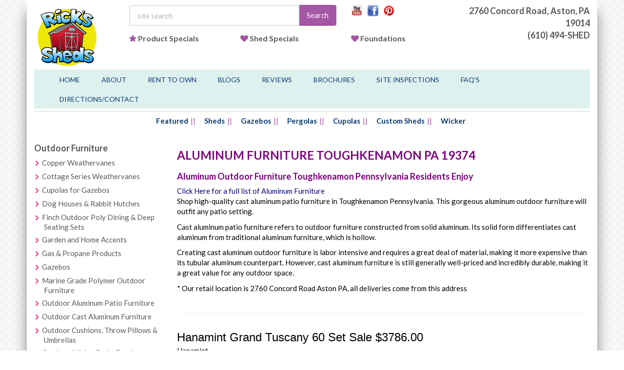

--- FILE ---
content_type: text/html;charset=UTF-8
request_url: https://www.rickssheds.com/outdoor-furniture-toughkenamon/aluminum-furniture-toughkenamon.cfm
body_size: 9851
content:
<!DOCTYPE html>
<html>
  <head>
  	
    <title>Outdoor Aluminum Furniture Toughkenamon PA 19374 - Ricks Sheds - Rick's Sheds</title>
    <meta name="viewport" content="width=device-width, initial-scale=1.0">
 	<meta name="description" content="Ricks Sheds - Outdoor Aluminum Furniture for Sale Toughkenamon PA 19374 - providing outstanding service and low prices to consumers of Sheds in the Philadelphia Tri-State area" />
	<meta name="keywords" content="gazebos, sheds, pergolas, cupolas, arbors, outdoor furniture, arbors, cabanas, play swings, fireplaces, wooden toys, swingsets, bridges, patio furniture, philadelphia, southern new jersey, delaware, maryland, pennsylvania" />
	
	<!-- jQuery (necessary for Bootstrap's JavaScript plugins) -->
    <script src="/Layout/Assets/jquery/jquery.min.js?v=3.3.2"></script>
	<script src="/Layout/Assets/jquery.validation/jquery.validate.min.js"></script>	
	<script src="/Layout/Assets/jquery.swipebox/js/jquery.swipebox.min.js"></script>

	
    <!-- Bootstrap core CSS -->
    <link href="/Layout/Assets/Bootstrap/css/bootstrap.css?v=3.3.2" rel="stylesheet" media="screen">
	
	<!-- bootstrap override css -->
	<link href="/Layout/css/bootstrap-overrides.css?v=3.3.2" rel="stylesheet" media="screen">
	
	<!-- font awesome -->
	<link rel="stylesheet" href="/Layout/Assets/font-awesome/css/font-awesome.min.css?v=4.3">
	
	<!-- swipebox css -->
	<link rel="stylesheet" href="/Layout/Assets/jquery.swipebox/css/swipebox.min.css">
	
	<!-- layout css -->
	<link rel="stylesheet" href="/Layout/css/layout.css?t=20220501">
	<!-- site css -->
	<link rel="stylesheet" href="/Layout/css/site.css?t=20220501">
	
	<!-- responsive css -->
	<link rel="stylesheet" href="/Layout/css/responsive/responsive.css?t=20220501">

	<!-- Google Fonts -->
	<link href='https://fonts.googleapis.com/css?family=Lato:400,700,900' rel='stylesheet' type='text/css'>

	<meta name="p:domain_verify" content="2847f12e0199933c809defd12057e4f9">

	
    
    <meta name="google-site-verification" content="93eoz7HaQ-jz9XE5ZeFuZ75VcgM6Z0MZDrh34s-4uVY" />

    <!-- HTML5 shim and Respond.js IE8 support of HTML5 elements and media queries -->
    <!--[if lt IE 9]>
      <script src="https://cdnjs.cloudflare.com/ajax/libs/html5shiv/3.7.2/html5shiv.js"></script>
      <script src="https://cdnjs.cloudflare.com/ajax/libs/respond.js/1.4.2/respond.js"></script>
    <![endif]-->
	
	<!-- Avanti Pixel -->
	<script src ="https://up.pixel.ad/assets/up.js?um=1"></script> <script type="text/javascript"> cntrUpTag.track('cntrData', '5e027fc849ba76f6'); </script>
	<!-- End of Avanti Pixel -->


	<script type="text/javascript">
	$( document ).ready(function() {

			/* Basic Gallery */
			$( '.swipebox' ).swipebox();
			
			/* Video */
			$( '.swipebox-video' ).swipebox();

      });
	</script>


	
    
    <script>(function() {
var _fbq = window._fbq || (window._fbq = []);
if (!_fbq.loaded) {
var fbds = document.createElement('script');
fbds.async = true;
fbds.src = '//connect.facebook.net/en_US/fbds.js';
var s = document.getElementsByTagName('script')[0];
s.parentNode.insertBefore(fbds, s);
_fbq.loaded = true;
}
_fbq.push(['addPixelId', '608969969238943']);
})();
window._fbq = window._fbq || [];
window._fbq.push(['track', 'PixelInitialized', {}]);
</script>
<noscript><img height="1" width="1" alt="" style="display:none" src="https://www.facebook.com/tr?id=608969969238943&amp;ev=PixelInitialized" /></noscript>

  </head>
  <body id="About">

  	<div class="container bodyWrapper">

	  
			
				
			  	
		

		<header>
			<div class="row">
				<div class="col-xs-4 col-sm-2">
					<a href="https://www.rickssheds.com"><img src="/Layout/Images/logo/ricks-sheds-logo-132px.png" class="img-responsive" alt="Outdoor Furniture and Sheds West Chester PA" /></a>
				</div><!--/col-md-2-->
				<div class="col-xs-8 col-sm-7" > 
					<div class="row">
						<div class="col-lg-8 col-md-7 hidden-xs">
							
							<form action="search.cfm" role="form" method="get">
								<input type="hidden" name="dosearch" value="true"/>
								<div class="input-group">
									<input name="q" class="form-control" type="text" placeholder="site search" value="" />
									<span class="input-group-btn">
										<button class="btn btn-primary" type="submit">Search</button>
									</span>
								</div>
							</form>
						</div><!--/col-md-7-->
						<div class="col-lg-4 col-md-5 hidden-sm hidden-xs">
							<div class="row header-social-links">
								
								<div class="col-xs-12 col-sm-12 col-md-12">
									<a href="https://www.youtube.com/user/RicksShedsAstonPa">
										<img src="/Layout/Images/social-icons/YT.png" alt="" style="width:24px;"/>
									</a>
									&nbsp;
									<a href="https://www.facebook.com/pages/Ricks-Utility-Sheds-Gazebos-Outdoor-Furniture/155408854495376">
										<img src="/Layout/Images/social-icons/facebook.png" alt="" style="width:24px;"/>
									</a>
									&nbsp;
									<a href="https://www.pinterest.com/rickssheds/">
										<img src="/Layout/Images/social-icons/pin.png" alt="" style="width:24px;"/>
									</a>
								</div><!--/col-md-6-->
							</div>
						</div><!--/col-md-2-->
					</div><!--/row (one)-->
					<div class="row hidden-xs">
						<div class="col-sm-12 header-secondrowlinks">
							<div class="row">
								<div class="col-xs-4 col-md-4 col text-left">
									<i class="fa fa-star text-primary"></i>&nbsp;<a href="/product-specials.cfm">Product Specials</a>
								</div><!--/col-xs-6-->
								
								<div class="col-xs-4 col-md-4 text-left">
									<i class="fa fa-heart text-primary"></i>&nbsp;<a href="/structure-specials.cfm">Shed Specials</a>
								</div>
                                <div class="col-xs-4 col-md-4 text-left">
									<i class="fa fa-heart text-primary"></i>&nbsp;<a href="/foundation.cfm">Foundations</a>
								</div><!--/col-xs-6-->
							</div><!--/row-->
						</div><!--/col-xs-6-->
					</div><!--/row (two)-->
				

				</div><!--/col-md-5-->
				<div class="col-xs-8 col-md-3 col-sm-3">
						<address>
							<span>2760 Concord Road,</span>
							<span>Aston, PA 19014</span>
							<DIV class="visible-sm visible-xs"><a href="tel:(610) 494-SHED">
610.494.7433</a></DIV><DIV class="visible-md visible-lg"><a href="tel:(610) 494-SHED">(610) 494-SHED</a></DIV>
						</address>
						<div class="col-xs-12 visible-sm visible-xs text-right header-social-links" style="padding-top:15px;">
							<a href="https://www.youtube.com/user/RicksShedsAstonPa" target="_blank">
								<img src="/Layout/Images/social-icons/YT.png" alt="" style="width:24px;"/>
							</a>
							&nbsp;
							<a href="https://www.facebook.com/pages/Ricks-Utility-Sheds-Gazebos-Outdoor-Furniture/155408854495376" target="_blank">
								<img src="/Layout/Images/social-icons/facebook.png" alt="FB" style="width:24px;"/>
							</a>
							<a href="https://www.pinterest.com/rickssheds/" target="_blank">
								<img src="/Layout/Images/social-icons/pin.png" alt="" style="width:24px;"/>
							</a>
						</div><!--/col-md-6-->
					
				</div><!-- /col-md-3 -->
			</div><!--/row-->
		</header>
			
  		<!-- Fixed navbar -->
	    <nav class="navbar navbar-inverse">
	      <div class="container">
	        <div class="navbar-header">
	        	
	          <button type="button" class="navbar-toggle collapsed" data-toggle="collapse" data-target="#navbar" aria-expanded="false" aria-controls="navbar">
	            <span class="sr-only">Toggle navigation</span>
	            	<span class="button-label">Menu</span>
					    <div class="button-hamburger">
					       <span class="icon-bar"></span>
					       <span class="icon-bar"></span>
					       <span class="icon-bar"></span>
					    </div>
	          </button>
	        </div>
	        <div id="navbar" class="navbar-collapse collapse">
	          <ul class="nav navbar-nav">
	            <li><a href="/">Home</a></li>
	            <li><a href="/about.cfm">About</a></li>
				<li><a href="https://blirentals.com/app/ricks_utility" target="_blank">Rent to Own</a></li>
				<li><a href="http://outdoorfurniture.rickssheds.com/blog" target="_blank">Blogs</a></li>
				<li><a href="/reviews.cfm">Reviews</a></li>
				<li><a href="/brochures.cfm">Brochures</a></li>
				<li><a href="/site-inspections/">Site Inspections</a></li>
                <li><a href="/faq.cfm">FAQ's</a></li>
				<li><a href="/contact.cfm">Directions/Contact</a></li>
				
	          </ul>
	        </div><!--/.nav-collapse -->
	      </div>
	    </nav>
		<div class="row">
			<div class="col-md-12">
				<div class="hr"><hr/></div>
			</div><!--/col-md-12-->
		</div><!--/row-->	
				
		<div class="mainContentContainer">	
			<div class="row shopmenu hidden-xs">
				
				<div class="col-sm-12 col-md-12" align="center">
               
					<ul class="list-inline shopmenu-horizontalnav">
						<li><a href="/featured-products.cfm">Featured</a></li>
						<li><a href="/Category.cfm?CatID=2">Sheds</a></li>
						<li><a href="/Category.cfm?CatID=3">Gazebos</a></li>
						
						<li><a href="/Category.cfm?CatID=31">Pergolas</a></li>
						 <li><a href="/Category.cfm?CatID=25">Cupolas</a></li>
						<li><a href="/custom-sheds.cfm">Custom Sheds</a></li>
                        <li><a href="/Category.cfm?CatID=5">Wicker</a></li>
					</ul>
				</div><!--/col-md-10-->
			</div><!--/row-->					
			<div class="row">	
				
					<div class="col-lg-3 col-md-3 col-sm-12 sidebar-categories">
						
	<div class="row hidden-lg hidden-md">
		<div class="col-md-12">
			<h2 class="sectionheader"><span>Shop</span></h2>
		</div><!--/col-md-12-->
	</div>
    
    <DIV style="padding-bottom:10px" align="center" class="row hidden-lg hidden-md">
    	<a href="/product-specials.cfm">Product Specials</a>&nbsp;|&nbsp;<a href="/structure-specials.cfm">Shed Specials</a>&nbsp;|&nbsp;
    	 <a href="/foundation.cfm">Foundations</a><P>
   </DIV>
   
   
   
   
	<div class="row">
		
		
		
			
				<div class="col-md-12 hidden-xs hidden-sm">
					<h5>Outdoor Furniture</h5>
					
					
					
					<ul class="list-chevron">
						
							
								
							
							
							<li><a href="/Category.cfm?CatID=41">Copper Weathervanes</a></li>
						
							
								
							
							
							<li><a href="/Category.cfm?CatID=40">Cottage Series Weathervanes</a></li>
						
							
								
							
							
							<li><a href="/Category.cfm?CatID=39">Cupolas for Gazebos</a></li>
						
							
								
							
							
							<li><a href="/Category.cfm?CatID=37">Dog Houses & Rabbit Hutches</a></li>
						
							
								
							
							
							<li><a href="/Category.cfm?CatID=47">Finch Outdoor Poly Dining & Deep Seating Sets</a></li>
						
							
								
							
							
							<li><a href="/Category.cfm?CatID=23">Garden and Home Accents</a></li>
						
							
								
							
							
							<li><a href="/Category.cfm?CatID=7">Gas & Propane Products</a></li>
						
							
								
							
							
							<li><a href="/Category.cfm?CatID=3">Gazebos</a></li>
						
							
								
							
							
							<li><a href="/Category.cfm?CatID=46">Marine Grade Polymer Outdoor Furniture</a></li>
						
							
								
							
							
							<li><a href="/Category.cfm?CatID=21">Outdoor Aluminum Patio Furniture</a></li>
						
							
								
							
							
							<li><a href="/Category.cfm?CatID=22">Outdoor Cast Aluminum Furniture</a></li>
						
							
								
							
							
							<li><a href="/Category.cfm?CatID=50">Outdoor Cushions, Throw Pillows & Umbrellas</a></li>
						
							
								
							
							
							<li><a href="/Category.cfm?CatID=5">Outdoor Wicker Patio Furniture</a></li>
						
							
								
							
							
							<li><a href="/Category.cfm?CatID=31">Pergolas</a></li>
						
							
								
							
							
							<li><a href="/Category.cfm?CatID=18">Poly Outdoor Furniture</a></li>
						
					</ul>
				</div><!--/col-md-4-->
				
				
			
		
			
				<div class="col-md-12 hidden-xs hidden-sm">
					<h5>Play Sets</h5>
					
					
					
					<ul class="list-chevron">
						
							
								
							
							
							<li><a href="/Category.cfm?CatID=19">Playhouses - Painted Wood</a></li>
						
							
								
							
							
							<li><a href="/Category.cfm?CatID=38">Playhouses - Vinyl Sided</a></li>
						
							
								
							
							
							<li><a href="/Category.cfm?CatID=6">Swing Kingdom Vinyl</a></li>
						
					</ul>
				</div><!--/col-md-4-->
				
				
			
		
			
				<div class="col-md-12 hidden-xs hidden-sm">
					<h5>Sheds</h5>
					
					
					
					<ul class="list-chevron">
						
							
								
							
							
							<li><a href="/Category.cfm?CatID=25">Cupolas for Sheds & Garages</a></li>
						
							
								
							
							
							<li><a href="/Category.cfm?CatID=24">Garages</a></li>
						
							
								
							
							
							<li><a href="/Category.cfm?CatID=2">Sheds</a></li>
						
							
								
							
							
							<li><a href="/Category.cfm?CatID=57">Trash Can Sheds</a></li>
						
					</ul>
				</div><!--/col-md-4-->
				
				
			
		
			<div class="col-sm-12 visible-xs visible-sm" style="margin-bottom:20px;" >
				<select id="MobileCategorySelect" class="form-control">
					<option value="">--Choose a Category--</option>
					<optgroup label="Outdoor Furniture"><option value="41">Copper Weathervanes</option><option value="40">Cottage Series Weathervanes</option><option value="39">Cupolas for Gazebos</option><option value="37">Dog Houses & Rabbit Hutches</option><option value="47">Finch Outdoor Poly Dining & Deep Seating Sets</option><option value="23">Garden and Home Accents</option><option value="7">Gas & Propane Products</option><option value="3">Gazebos</option><option value="46">Marine Grade Polymer Outdoor Furniture</option><option value="21">Outdoor Aluminum Patio Furniture</option><option value="22">Outdoor Cast Aluminum Furniture</option><option value="50">Outdoor Cushions, Throw Pillows & Umbrellas</option><option value="5">Outdoor Wicker Patio Furniture</option><option value="31">Pergolas</option><option value="18">Poly Outdoor Furniture</option></optgroup><optgroup label="Play Sets"><option value="19">Playhouses - Painted Wood</option><option value="38">Playhouses - Vinyl Sided</option><option value="6">Swing Kingdom Vinyl</option></optgroup><optgroup label="Sheds"><option value="25">Cupolas for Sheds & Garages</option><option value="24">Garages</option><option value="2">Sheds</option><option value="57">Trash Can Sheds</option></optgroup>
                    
				</select>
			</div><!--/col-md-12-->
            
            <div class="col-sm-12 visible-xs visible-sm" style="margin-bottom:20px;" >
				<select id="MobileBrandSelect" class="form-control">
					<option value="">--Choose a Brand--</option>
					<option value="/brands/agio.cfm">Agio</option>
                    <option value="/brands/casual-cushion.cfm">Casual Cushion</option>
                    <option value="/brands/empire.cfm">Empire</option>
                    <option value="/brands/finch.cfm">Finch</option>
                    <option value="/brands/hanamint.cfm">Hanamint</option>
                    <option value="/brands/lloyd-flanders.cfm">Lloyd Flanders</option>
                    <option value="/brands/pride-castelle.cfm">Pride Castelle</option>
                    <option value="/brands/telescope.cfm">Telescope</option>
     
                    
				</select>
			</div><!--/col-md-12-->
			<script type="text/javascript">
				$("#MobileCategorySelect").change(function(){
					var selectedValue = $(this).find(":selected").val();
					if(selectedValue != '') {
						window.location.href='/Category.cfm?CatID=' + selectedValue;
					}
					
					//console.log("selected: " + selectedValue);
				});
			</script>
            
            <script type="text/javascript">
				$("#MobileBrandSelect").change(function(){
					var selectedValue = $(this).find(":selected").val();
					if(selectedValue != '') {
						window.location.href=selectedValue;
					}
					
					//console.log("selected: " + selectedValue);
				});
			</script>
			
	</div><!--/row-->	
                      <div class="hidden-sm hidden-xs"> <P> BRANDS</P>
                        <ul class="list-chevron">
                        	<LI> <A HREF="/brands/agio.cfm">Agio</A></LI>
                            <LI> <A HREF="/brands/casual-cushion.cfm">Casual Cushion</A></LI>
                        	<LI> <A HREF="/brands/empire.cfm">Empire</A></LI>
                            <LI> <A HREF="/brands/finch.cfm">Finch</A></LI> 
                            <LI> <A HREF="/brands/hanamint.cfm">Hanamint</A></LI>
                            <LI> <A HREF="/brands/lloyd-flanders.cfm">Lloyd Flanders</A></LI>
                            <LI> <A HREF="/brands/pride-castelle.cfm">Pride Castelle</A></LI>
                            <LI> <A HREF="/brands/telescope.cfm">Telescope</A></LI>
                            
                        </ul>
                       </DIV>
					</div>
					
				<div class="col-lg-9 col-md-9 col-sm-12 mainContent">
		
	
	
						<H1 itemscope itemtype="http://schema.org/PostalAddress">Aluminum Furniture <span itemprop="addressLocality">Toughkenamon</span> <span itemprop="addressRegion">PA</span> <span itemprop="postalCode">19374</span></H1>
						<H2>Aluminum Outdoor Furniture Toughkenamon Pennsylvania Residents Enjoy</H2>
						
                        
	
	      
      <a href="https://www.rickssheds.com/philadelphia-gazebos-sheds-furniture.cfm?CatID=22&catname=Aluminum Furniture"><span style="color:navy">Click Here for a full list of Aluminum Furniture</span></a>
      
      <P>
      Shop high-quality cast aluminum patio furniture in Toughkenamon Pennsylvania. This gorgeous aluminum outdoor furniture will outfit any patio setting.
      <P>Cast aluminum patio furniture refers to outdoor furniture constructed from solid aluminum. Its solid form differentiates cast aluminum from traditional aluminum furniture, which is hollow. </P>
      <P>
      Creating cast aluminum outdoor furniture is labor intensive and requires a great deal of material, making it more expensive than its tubular aluminum counterpart. However, cast aluminum furniture is still generally well-priced and incredibly durable, making it a great value for any outdoor space.</P>

      <P>* Our retail location is 2760 Concord Road Aston PA, all deliveries come from this address  </P> 
	 
      
     <DIV style="padding:10px;"><HR /></DIV>



 




		
		
			
			<DIV class="geo-productname" style="font-size:24px; font-family:arial">Hanamint Grand Tuscany 60 Set Sale $3786.00</DIV>
			
			
			
			
			<div class="Product-Brand">Hanamint  </div>
			<div class="row">
				<div class="col-md-6">
					
						<img src="/Images/Products//Image4946_lg.jpg" alt="Hanamint Grand Tuscany 60 Set Sale $3786.00" class="img-responsive" />
					 
					<div class="text-center" style="padding-top:5px;">
						<A HREF="/philadelphia-sheds-gazebos-swingsets.cfm?productid=4946&catid=22" style="color:navy;">Click Here for More Info</A>
					</div>
				</div><!--/col-md-6-->
				<div class="col-md-6">
					<div class="Product-Description">
						
				
						
								<p>Grand Tuscany Dining Collection 60&rdquo; Square Table Set:</p>    <P>
<p>8- HN048150-05 Grand Tuscany Dining Chair $901.00 each</p>    <P>
<p>1- HN048540-05 Tuscany 60&rdquo; Square Dining Table $2258.00</p>    <P>
<p>Frame: 05 Black Retail</p>    <P>
<p>Set Price: $9466.00</p>    <P>
<p>Display Clearance: $3786.00</p>   <P>
						
					</div><!-- /.Product-Description -->	
				</div><!--/col-md-6-->
			</div><!--/row-->
            <P><HR /><P>
        
		
		
			
			<DIV class="geo-productname" style="font-size:24px; font-family:arial">Pride Castelle Vintage Square Side Table Sale $269.00</DIV>
			
			
			
			
			<div class="Product-Brand">Pride Castelle  </div>
			<div class="row">
				<div class="col-md-6">
					
						<img src="/Images/Products//Image4657_lg.jpg" alt="Pride Castelle Vintage Square Side Table Sale $269.00" class="img-responsive" />
					 
					<div class="text-center" style="padding-top:5px;">
						<A HREF="/philadelphia-sheds-gazebos-swingsets.cfm?productid=4657&catid=22" style="color:navy;">Click Here for More Info</A>
					</div>
				</div><!--/col-md-6-->
				<div class="col-md-6">
					<div class="Product-Description">
						
				
						
								<p>P NSS20-DG-FFN 20&quot; Vintage Square Side Table</p>    <P>
<p>Fr:Dark Rum BrushTop: Forged</p>    <P>
<p>&nbsp;Retail $1165.00</p>    <P>
<p>Display Clearance $269.00</p>    <P>
<p>&nbsp;</p>   <P>
						
					</div><!-- /.Product-Description -->	
				</div><!--/col-md-6-->
			</div><!--/row-->
            <P><HR /><P>
        
		
		
			
			<DIV class="geo-productname" style="font-size:24px; font-family:arial">Hanamint Tuscany Dining 72" Set $2349.00</DIV>
			
			
			
			
			<div class="Product-Brand">Hanamint  </div>
			<div class="row">
				<div class="col-md-6">
					
						<img src="/Images/Products//Image4594_lg.jpg" alt="Hanamint Tuscany Dining 72" Set $2349.00" class="img-responsive" />
					 
					<div class="text-center" style="padding-top:5px;">
						<A HREF="/philadelphia-sheds-gazebos-swingsets.cfm?productid=4594&catid=22" style="color:navy;">Click Here for More Info</A>
					</div>
				</div><!--/col-md-6-->
				<div class="col-md-6">
					<div class="Product-Description">
						
				
						
								<p>Tuscany Dining Collection 72&rdquo; Table Set:</p>    <P>
<p>4- HN018130-06 Tuscany Dining Chair $342.00 each</p>    <P>
<p>2- HN018240-06 Tuscany Swivel Rocker $433.00 each</p>    <P>
<p>1- HN018560-06 Tuscany 42&rdquo; x 72&rdquo; Oval Dining Table $1626.00</p>    <P>
<p>Frame: 06 Desert Bronze Retail Set Price: $3860.00</p>    <P>
<p>Set Sale: $2349.00</p>   <P>
						
					</div><!-- /.Product-Description -->	
				</div><!--/col-md-6-->
			</div><!--/row-->
            <P><HR /><P>
        
		
		
			
			<DIV class="geo-productname" style="font-size:24px; font-family:arial">Hanamint Bella Dining Collection </DIV>
			
			
			
			
			<div class="Product-Brand">Hanamint <small><a href="http://www.hanamint.com" target="_blank">Visit Website</a></small></div>
			<div class="row">
				<div class="col-md-6">
					
						<img src="/Images/Products//Image2347_lg.jpg" alt="Hanamint Bella Dining Collection " class="img-responsive" />
					 
					<div class="text-center" style="padding-top:5px;">
						<A HREF="/philadelphia-sheds-gazebos-swingsets.cfm?productid=2347&catid=22" style="color:navy;">Click Here for More Info</A>
					</div>
				</div><!--/col-md-6-->
				<div class="col-md-6">
					<div class="Product-Description">
						
				
						
								<p>The Bella Collection cast aluminum furniture for your patio, deck, garden space, sun room or porch. Hanamint has over 15 years of experience in the outdoor market. They pledge to continue their strong commitment to quality, outstanding craftsmanship, and the highest standard of customer service. Please visit their website (above) to view their complete on line catalog and see the fabric samples. The frames are powder coated and sealed with a matte sealer for added finish protection. This set includes four dining chairs and a Casa Capri 48&quot; round dining table.</p>    <P>
<p>&nbsp;</p>   <P>
						
					</div><!-- /.Product-Description -->	
				</div><!--/col-md-6-->
			</div><!--/row-->
            <P><HR /><P>
        
		
		
			
			<DIV class="geo-productname" style="font-size:24px; font-family:arial">Pride Castelle Veranda Crescent Loveseat Sale $1399.00</DIV>
			
			
			
			
			<div class="Product-Brand">Pride Castelle  </div>
			<div class="row">
				<div class="col-md-6">
					
						<img src="/Images/Products//Image4666_lg.jpg" alt="Pride Castelle Veranda Crescent Loveseat Sale $1399.00" class="img-responsive" />
					 
					<div class="text-center" style="padding-top:5px;">
						<A HREF="/philadelphia-sheds-gazebos-swingsets.cfm?productid=4666&catid=22" style="color:navy;">Click Here for More Info</A>
					</div>
				</div><!--/col-md-6-->
				<div class="col-md-6">
					<div class="Product-Description">
						
				
						
								<p>P 4341TF-AD-JDC Veranda Crescent Loveseat w/2 Pillows</p>    <P>
<p>Fr: Ant Dark Rum Fb:AnasT F</p>    <P>
<p>Retail $5300.00</p>    <P>
<p>Display Clearance $1399.00</p>   <P>
						
					</div><!-- /.Product-Description -->	
				</div><!--/col-md-6-->
			</div><!--/row-->
            <P><HR /><P>
        
       
          <div align="center" style="padding-top:10px;">
	 
     <a href="https://www.rickssheds.com/outdoor-furniture-toughkenamon/patio-furniture-toughkenamon.cfm" style="font-size:11px">Patio</a>
     &nbsp;|&nbsp;
     <a href="https://www.rickssheds.com/outdoor-furniture-toughkenamon/wood-furniture-toughkenamon.cfm" style="font-size:11px">Wood</a>
     &nbsp;|&nbsp;
     <a href="https://www.rickssheds.com/outdoor-furniture-toughkenamon/aluminum-furniture-toughkenamon.cfm" style="font-size:11px">Aluminum</a>
     &nbsp;|&nbsp;
     <a href="https://www.rickssheds.com/outdoor-furniture-toughkenamon/poly-furniture-toughkenamon.cfm" style="font-size:11px">Poly</a>
     &nbsp;|&nbsp;
     <a href="https://www.rickssheds.com/outdoor-furniture-toughkenamon/wicker-furniture-toughkenamon.cfm" style="font-size:11px">Wicker</a>
     &nbsp;|&nbsp;
     <a href="https://www.rickssheds.com/outdoor-furniture-toughkenamon/sheds-toughkenamon-pa.cfm" style="font-size:11px">Sheds</a>
     &nbsp;|&nbsp; 
     <a href="https://www.rickssheds.com/outdoor-furniture-toughkenamon/gazebos-toughkenamon-pa.cfm" style="font-size:11px">Gazebos</a>
     &nbsp;|&nbsp;
     <a href="https://www.rickssheds.com/outdoor-furniture-toughkenamon/swing-sets-toughkenamon.cfm" style="font-size:11px">Swing Sets</a>
     &nbsp;|&nbsp;
     <a href="https://www.rickssheds.com/outdoor-furniture-toughkenamon/custom-garages-toughkenamon.cfm" style="font-size:11px">Garages</a>
      &nbsp;|&nbsp;
     <a href="https://www.rickssheds.com/outdoor-furniture-toughkenamon/cast-furniture-toughkenamon-pa.cfm" style="font-size:11px">Cast Furniture</a>
     &nbsp;|&nbsp;
     <a href="https://www.rickssheds.com/outdoor-furniture-toughkenamon/metal-carports-toughkenamon-pa.cfm" style="font-size:11px">Carports</a>
     &nbsp;|&nbsp;
     <a href="https://www.rickssheds.com/outdoor-furniture-toughkenamon/playhouses-toughkenamon-pa.cfm" style="font-size:11px">Playhouses</a>
     
     
     <HR />
      <a href="https://www.rickssheds.com/outdoor-furniture-toughkenamon/agio-patio-furniture-toughkenamon.cfm" style="font-size:11px">Agio</a>
     &nbsp;|&nbsp;
     <a href="https://www.rickssheds.com/outdoor-furniture-toughkenamon/finch-furniture-toughkenamon-pa.cfm" style="font-size:11px">Finch</a>
     &nbsp;|&nbsp;
     <a href="https://www.rickssheds.com/outdoor-furniture-toughkenamon/hanamint-furniture-toughkenamon.cfm" style="font-size:11px">Hanamint</a>
      &nbsp;|&nbsp;
     <a href="https://www.rickssheds.com/outdoor-furniture-toughkenamon/lloyd-flanders-furniture-toughkenamon.cfm" style="font-size:11px">Lloyd Flanders</a>
     &nbsp;|&nbsp;
     <a href="https://www.rickssheds.com/outdoor-furniture-toughkenamon/pride-castelle-toughkenamon.cfm" style="font-size:11px">Pride Castelle</a>
     &nbsp;|&nbsp;
     <a href="https://www.rickssheds.com/outdoor-furniture-toughkenamon/telescope-furniture-toughkenamon.cfm" style="font-size:11px">Telescope</a>
	 
     </div>
     
      
	



                        
	






			
				</div><!-- /col-md-12 -->
			</div><!-- /row --><script type="text/javascript"> var _rk = 'RK-3436-3691-10112'; (function() { var rk = document.createElement('script'); rk.type = 'text/javascript'; rk.async = true; rk.src = '//reputationdatabase.com/website_marketing/widget/'+_rk; var s = document.getElementsByTagName('script')[0];s.parentNode.insertBefore(rk, s);})();</script><div class='RK-3436-3691-10112-widget RK-WebWidget'></div>
		</div><!-- /.container -->
	</div><!-- /container .bodyWrapper -->
	
	<!-- Site footer -->   
	<footer>
		<div class="footer-wrapper">
			<div class="container footer">
				<div class="row">
					<div class="col-xs-12 col-md-offset-3 col-md-8">
						<ul class="list-inline footer-nav">
							<li><a href="/">Home</a></li>
						<li><a href="/testimonials.cfm">Reviews</a></li>
						<li><a href="/site-inspections/">Site Inspections</a></li>
						<li><a href="/contact.cfm">Directions</a></li>
                        <li><a href="/faq.cfm">FAQ's</a></li>
						
						</ul>
                       <P>
                       <ul class="list-inline footer-nav"> 
                         <li><a href="https://www.rickssheds.com/outdoor-furniture-pa.cfm">Furniture PA</a></li>
						 <li><a href="https://www.rickssheds.com/outdoor-furniture-nj.cfm">Furniture NJ</a></li>
						 <li><a href="https://www.rickssheds.com/outdoor-furniture-de.cfm">Furniture DE</a></li>
						 <li><a href="https://www.rickssheds.com/outdoor-furniture-md.cfm">Furniture MD</a></li>

						
						</ul>
                        </P>
					</div><!--/col-md-12-->
				</div><!--/row-->
			<div class="row">
				<div class="col-md-12">
					<address class="text-center">
						Rick's Sheds: 2760 Concord Road Aston, PA 19014&nbsp;&nbsp;<i class="fa fa-phone fa-fw" ></i>(610) 494-SHED&nbsp;&nbsp;<i class="fa fa-envelope-o fa-fw" ></i>info@rickssheds.com  
					</address>
				</div><!--/col-md-12-->
			</div><!--/row-->
            <div class="row">
					<div class="col-md-12">
						<p align="center">
				
		</p>
					</div><!--/col-md-12-->
				</div><!--/row-->
				<div class="row">
					<div class="col-md-12">
						<p class="text-center copyright">&copy; 2026 Rick's Sheds. All Rights Reserved. </p>
					</div><!--/col-md-12-->
				</div><!--/row-->
			</div>
		</div><!--/.footer-wrapper -->
	</footer>
	<div class="container belowfooter">
		<div class="row">
			<div class="col-xs-12 col-md-offset-2 col-md-8 belowfooter-keywords text-center">
				PA Contractor License# PA022796 | NJ Contractor License# 13VH02420800 | Delaware Contractor License# 1999207833
                <P>
		
			Website & Marketing: <A HREF="https://www.avantivision.com/" target="_blank">Avanti Vision</A>
			</div><!--/col-md-12-->
		</div><!--/row-->
	</div><!-- ./belowfooter -->
			   

    <!-- Include all compiled plugins (below), or include individual files as needed -->
    <script src="/Layout/Assets/Bootstrap/js/bootstrap.min.js?v=3.3.2"></script>
	
	
    
    <!-- Strategic Analytics Tag Manager -->
<script type="text/javascript">
var _mtm = window._mtm = window._mtm || [];
_mtm.push({"mtm.startTime": (new Date().getTime()), "event": "mtm.Start"});
var d=document, g=d.createElement("script"), s=d.getElementsByTagName("script")[0];
g.type="text/javascript"; g.async=true; g.src="https://track.stratanalytics.com/js/container_krIFgZL7.js"; s.parentNode.insertBefore(g,s);
</script>
<!-- End Strategic Analytics Tag Manager -->

    
    
	<script type="text/javascript">
	  (function() {
	    window._pa = window._pa || {};
	    // _pa.orderId = "myOrderId"; // OPTIONAL: attach unique conversion identifier to conversions
	    // _pa.revenue = "19.99"; // OPTIONAL: attach dynamic purchase values to conversions
	    // _pa.productId = "myProductId"; // OPTIONAL: Include product ID for use with dynamic ads
	    var pa = document.createElement('script'); pa.type = 'text/javascript'; pa.async = true;
	    pa.src = ('https:' == document.location.protocol ? 'https:' : 'http:') + "//tag.marinsm.com/serve/55f8459b4a9fe94e270000e1.js";
	    var s = document.getElementsByTagName('script')[0]; s.parentNode.insertBefore(pa, s);
	  })();
	</script>
    
    
    

	
	<!-- Google Code for Lead Conversion Conversion Page --> 
	<script type="text/javascript">
		/* <![CDATA[ */
		var google_conversion_id = 970303596;
		var google_conversion_language = "en";
		var google_conversion_format = "2";
		var google_conversion_color = "ffffff";
		var google_conversion_label = "F6W1CKSi1QgQ7NDWzgM"; var google_remarketing_only = false;
		/* ]]> */
	</script>
	<script type="text/javascript"  src="//www.googleadservices.com/pagead/conversion.js"></script>

	<!-- Global site tag (gtag.js) - Google Analytics -->
	<script async src="https://www.googletagmanager.com/gtag/js?id=UA-76539270-1"></script>
	<script>
	window.dataLayer = window.dataLayer || [];
	function gtag(){dataLayer.push(arguments);}
	gtag('js', new Date());

	gtag('config', 'UA-76539270-1');
	</script>

	<noscript>
		<div style="display:inline;">
			<img height="1" width="1" style="border-style:none;" alt="" src="//www.googleadservices.com/pagead/conversion/970303596/?label=F6W1CKSi1QgQ7NDWzgM&amp;guid=ON&amp;script=0"/>
		</div>
	</noscript>

  </body>
</html>



--- FILE ---
content_type: text/css
request_url: https://www.rickssheds.com/Layout/css/site.css?t=20220501
body_size: 967
content:
/*=========================
 *  SITE CSS
 *  Add all your page-specific styles in here.
 * ======================== */

#Home {}	


	#Home .carousel-caption {
		border-radius: 8px;
		border:2px solid #093873;
		top:5%;
		right:10%;
		width:30%;
		left:inherit;
		height:25%;
		padding-top:1px;
		padding-bottom:5px;
		background-color:rgba(255,255,255,0.8);
		
	}
	
	#Home .carousel-caption h1 {
		color:#093873;
		font-style:italic;
	}
	#Home .caption-emphasis {
		color:#f84691;
		font-weight:bold;
		font-style:italic;
	}

	#Home section.seasonal {}
	#Home section.seasonal .circle-sidelist {
		background-image: url('/Images/Seasonal/Seasonal-BannerBG.jpg');
		background-repeat:repeat;
	}
	#Home section.seasonal .circle-sidelist h5 {
		text-align:center;
		font-size:24px;
		font-weight:bold;
	}
	
	#Home section.seasonal .circle-sidelist [class*="col-"] {
		/*padding-top:15px;
		padding-bottom:25px;*/
	}
	
	#Home section.seasonal .circle-sidelist a {
		display:block;
		text-align:center;
	}
	#Home section.seasonal .circle-sidelist a img {
		margin:auto;
	}
	

	#Home .seasonal-cta-wrapper  {
		position:relative;
	}
	#Home .seasonal-cta-wrapper .season-cta {
		position:absolute;
		background:rgba(255,255,255,0.8);
		width:90%;
		height:140px;
		top:55px;
		left:0;
		text-align:center;
	}
	

	
/* === END HOME == */	
	


#ProductInfo {}
	#ProductInfo .Product-Name {border-bottom:2px solid #a357a4; font-size:14px; color:purple}
	#ProductInfo .Product-Brand {margin-bottom:15px;}
	#ProductInfo .Product-Description {}
	#ProductInfo .Product-Description ul {
		list-style-type: none !important;
	}
	#ProductInfo .Product-Description ul li::before {
    	content: "\f054"; /* same definition as list-chevron in layout.css */
		color: #f84691;
	    font-family: FontAwesome;
		font-size:12px;
	    margin: 0 5px 0 -18px;
	}
	
/* === END ProductInfo == */

	
#Categories .Category-ProductListing-Wrapper {
	height:250px;
	border:1px solid #e4e4e4;
	margin-top:10px;
	margin-bottom:10px;
}
	#Categories .Category-ProductListing-Wrapper {}
	#Categories .Category-ProductListing-ProductName {
		text-align:center;
	}
	#Categories .Category-ProductListing-ProductImage {
		text-align:center;
		margin-top:15px;
	}
	#Categories .Category-ProductListing-ProductImage img {
		margin-left:auto;
		margin-right:auto;
		max-height:180px;
	}	
/* === END Categories == */

#Brochures {}
	#Brochures dl dt {
		margin-bottom:8px;
		min-height:45px;
		text-align:center;
	}

#Search {}
	#Search .mainContentContainer .form-control {
	    height: 43px;
	    line-height: 1.42857;

	}
	
.geo-productname {
	font-size:14px;
	font-family: Arial;
}